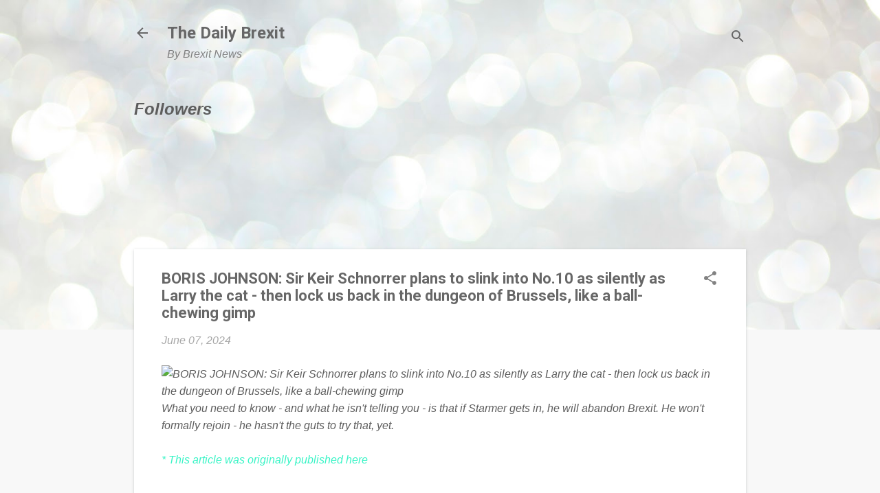

--- FILE ---
content_type: text/html; charset=UTF-8
request_url: https://www.brexitnews.tv/b/stats?style=BLACK_TRANSPARENT&timeRange=ALL_TIME&token=APq4FmDYYN5vOcHh0tIznuRfJ9gZs2tLwNVoo6n7uqlBoXsjLSwuNnGqZ0fUshyoZjWx_2CRSvRABJjNXVlBhly0owrty6x9-Q
body_size: 50
content:
{"total":14395690,"sparklineOptions":{"backgroundColor":{"fillOpacity":0.1,"fill":"#000000"},"series":[{"areaOpacity":0.3,"color":"#202020"}]},"sparklineData":[[0,100],[1,35],[2,27],[3,34],[4,40],[5,44],[6,41],[7,37],[8,28],[9,43],[10,65],[11,63],[12,53],[13,45],[14,31],[15,32],[16,50],[17,47],[18,48],[19,64],[20,25],[21,26],[22,37],[23,49],[24,51],[25,56],[26,53],[27,53],[28,69],[29,79]],"nextTickMs":29032}

--- FILE ---
content_type: text/html; charset=utf-8
request_url: https://www.google.com/recaptcha/api2/aframe
body_size: 267
content:
<!DOCTYPE HTML><html><head><meta http-equiv="content-type" content="text/html; charset=UTF-8"></head><body><script nonce="qNp6jzrJUdWrbQ0AvpM6DA">/** Anti-fraud and anti-abuse applications only. See google.com/recaptcha */ try{var clients={'sodar':'https://pagead2.googlesyndication.com/pagead/sodar?'};window.addEventListener("message",function(a){try{if(a.source===window.parent){var b=JSON.parse(a.data);var c=clients[b['id']];if(c){var d=document.createElement('img');d.src=c+b['params']+'&rc='+(localStorage.getItem("rc::a")?sessionStorage.getItem("rc::b"):"");window.document.body.appendChild(d);sessionStorage.setItem("rc::e",parseInt(sessionStorage.getItem("rc::e")||0)+1);localStorage.setItem("rc::h",'1768776670218');}}}catch(b){}});window.parent.postMessage("_grecaptcha_ready", "*");}catch(b){}</script></body></html>